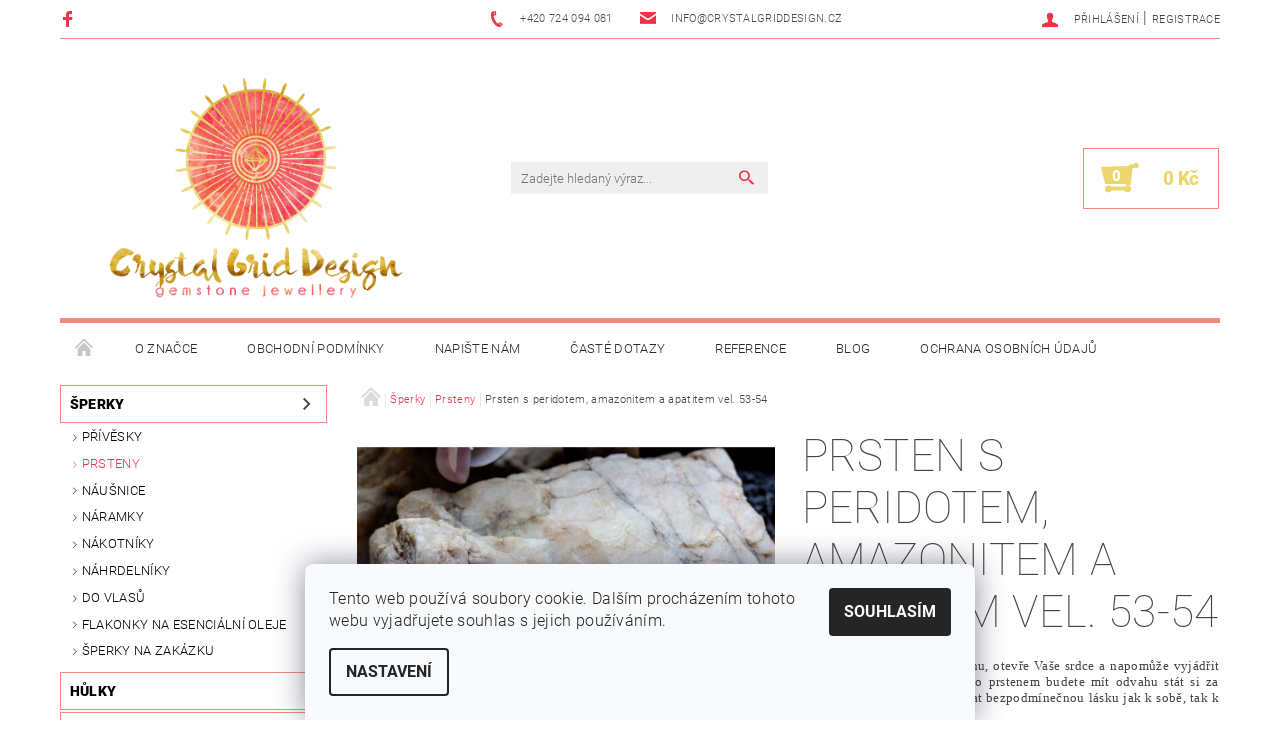

--- FILE ---
content_type: text/html; charset=utf-8
request_url: https://www.crystalgriddesign.cz/prsteny/prsten-s-peridotem--amazonitem-a-apatitem-vel--53-54/
body_size: 24833
content:
<!DOCTYPE html>
<html id="css" xml:lang='cs' lang='cs' class="external-fonts-loaded">
    <head>
        <link rel="preconnect" href="https://cdn.myshoptet.com" /><link rel="dns-prefetch" href="https://cdn.myshoptet.com" /><link rel="preload" href="https://cdn.myshoptet.com/prj/dist/master/cms/libs/jquery/jquery-1.11.3.min.js" as="script" />        <script>
dataLayer = [];
dataLayer.push({'shoptet' : {
    "pageId": 698,
    "pageType": "productDetail",
    "currency": "CZK",
    "currencyInfo": {
        "decimalSeparator": ",",
        "exchangeRate": 1,
        "priceDecimalPlaces": 2,
        "symbol": "K\u010d",
        "symbolLeft": 0,
        "thousandSeparator": " "
    },
    "language": "cs",
    "projectId": 133935,
    "product": {
        "id": 18267,
        "guid": "231ef306-24a1-11ee-a1d6-06e450cf3816",
        "hasVariants": false,
        "codes": [
            {
                "code": 18135,
                "quantity": "1",
                "stocks": [
                    {
                        "id": "ext",
                        "quantity": "1"
                    }
                ]
            }
        ],
        "code": "18135",
        "name": "Prsten s peridotem, amazonitem a apatitem vel. 53-54",
        "appendix": "",
        "weight": 0,
        "currentCategory": "\u0160perky | Prsteny",
        "currentCategoryGuid": "329771f8-c088-11e6-968a-0cc47a6c92bc",
        "defaultCategory": "\u0160perky | Prsteny",
        "defaultCategoryGuid": "329771f8-c088-11e6-968a-0cc47a6c92bc",
        "currency": "CZK",
        "priceWithVat": 1500
    },
    "stocks": [
        {
            "id": "ext",
            "title": "Sklad",
            "isDeliveryPoint": 0,
            "visibleOnEshop": 1
        }
    ],
    "cartInfo": {
        "id": null,
        "freeShipping": false,
        "freeShippingFrom": 4500,
        "leftToFreeGift": {
            "formattedPrice": "0 K\u010d",
            "priceLeft": 0
        },
        "freeGift": false,
        "leftToFreeShipping": {
            "priceLeft": 4500,
            "dependOnRegion": 0,
            "formattedPrice": "4 500 K\u010d"
        },
        "discountCoupon": [],
        "getNoBillingShippingPrice": {
            "withoutVat": 0,
            "vat": 0,
            "withVat": 0
        },
        "cartItems": [],
        "taxMode": "ORDINARY"
    },
    "cart": [],
    "customer": {
        "priceRatio": 1,
        "priceListId": 1,
        "groupId": null,
        "registered": false,
        "mainAccount": false
    }
}});
dataLayer.push({'cookie_consent' : {
    "marketing": "denied",
    "analytics": "denied"
}});
document.addEventListener('DOMContentLoaded', function() {
    shoptet.consent.onAccept(function(agreements) {
        if (agreements.length == 0) {
            return;
        }
        dataLayer.push({
            'cookie_consent' : {
                'marketing' : (agreements.includes(shoptet.config.cookiesConsentOptPersonalisation)
                    ? 'granted' : 'denied'),
                'analytics': (agreements.includes(shoptet.config.cookiesConsentOptAnalytics)
                    ? 'granted' : 'denied')
            },
            'event': 'cookie_consent'
        });
    });
});
</script>

        <meta http-equiv="content-type" content="text/html; charset=utf-8" />
        <title>Šperky z krystalů a minerálů - Crystal Grid Design</title>

        <meta name="viewport" content="width=device-width, initial-scale=1.0" />
        <meta name="format-detection" content="telephone=no" />

        
            <meta property="og:type" content="website"><meta property="og:site_name" content="crystalgriddesign.cz"><meta property="og:url" content="https://www.crystalgriddesign.cz/prsteny/prsten-s-peridotem--amazonitem-a-apatitem-vel--53-54/"><meta property="og:title" content="Šperky z krystalů a minerálů - Crystal Grid Design"><meta name="author" content="Crystal Grid Design"><meta name="web_author" content="Shoptet.cz"><meta name="dcterms.rightsHolder" content="www.crystalgriddesign.cz"><meta name="robots" content="index,follow"><meta property="og:image" content="https://cdn.myshoptet.com/usr/www.crystalgriddesign.cz/user/shop/big/18267_prsten-s-peridotem--amazonitem-a-apatitem-vel--53-54.jpg?64b53a62"><meta property="og:description" content="Prsten v barvě moře, ve kterém se budete cítit jako mořská panna."><meta name="description" content="Prsten v barvě moře, ve kterém se budete cítit jako mořská panna."><meta property="product:price:amount" content="1500"><meta property="product:price:currency" content="CZK">
        


        
        <noscript>
            <style media="screen">
                #category-filter-hover {
                    display: block !important;
                }
            </style>
        </noscript>
        
    <link href="https://cdn.myshoptet.com/prj/dist/master/cms/templates/frontend_templates/shared/css/font-face/roboto.css" rel="stylesheet"><link href="https://cdn.myshoptet.com/prj/dist/master/shop/dist/font-shoptet-05.css.5fd2e4de7b3b9cde3d11.css" rel="stylesheet">    <script>
        var oldBrowser = false;
    </script>
    <!--[if lt IE 9]>
        <script src="https://cdnjs.cloudflare.com/ajax/libs/html5shiv/3.7.3/html5shiv.js"></script>
        <script>
            var oldBrowser = '<strong>Upozornění!</strong> Používáte zastaralý prohlížeč, který již není podporován. Prosím <a href="https://www.whatismybrowser.com/" target="_blank" rel="nofollow">aktualizujte svůj prohlížeč</a> a zvyšte své UX.';
        </script>
    <![endif]-->

        <style>:root {--color-primary: #ef3349;--color-primary-h: 353;--color-primary-s: 85%;--color-primary-l: 57%;--color-primary-hover: #484848;--color-primary-hover-h: 0;--color-primary-hover-s: 0%;--color-primary-hover-l: 28%;--color-secondary: #edd66d;--color-secondary-h: 49;--color-secondary-s: 78%;--color-secondary-l: 68%;--color-secondary-hover: #f7887d;--color-secondary-hover-h: 5;--color-secondary-hover-s: 88%;--color-secondary-hover-l: 73%;--color-tertiary: #000000;--color-tertiary-h: 0;--color-tertiary-s: 0%;--color-tertiary-l: 0%;--color-tertiary-hover: #000000;--color-tertiary-hover-h: 0;--color-tertiary-hover-s: 0%;--color-tertiary-hover-l: 0%;--color-header-background: #ffffff;--template-font: "Roboto";--template-headings-font: "Roboto";--header-background-url: none;--cookies-notice-background: #F8FAFB;--cookies-notice-color: #252525;--cookies-notice-button-hover: #27263f;--cookies-notice-link-hover: #3b3a5f;--templates-update-management-preview-mode-content: "Náhled aktualizací šablony je aktivní pro váš prohlížeč."}</style>

        <style>:root {--logo-x-position: 10px;--logo-y-position: 10px;--front-image-x-position: 0px;--front-image-y-position: 0px;}</style>

        <link href="https://cdn.myshoptet.com/prj/dist/master/shop/dist/main-05.css.1b62aa3d069f1dba0ebf.css" rel="stylesheet" media="screen" />

        <link rel="stylesheet" href="https://cdn.myshoptet.com/prj/dist/master/cms/templates/frontend_templates/_/css/print.css" media="print" />
                            <link rel="shortcut icon" href="/favicon.ico" type="image/x-icon" />
                                    <link rel="canonical" href="https://www.crystalgriddesign.cz/prsteny/prsten-s-peridotem--amazonitem-a-apatitem-vel--53-54/" />
        
        
        
        
                
                    
                <script>var shoptet = shoptet || {};shoptet.abilities = {"about":{"generation":2,"id":"05"},"config":{"category":{"product":{"image_size":"detail_alt_1"}},"navigation_breakpoint":991,"number_of_active_related_products":2,"product_slider":{"autoplay":false,"autoplay_speed":3000,"loop":true,"navigation":true,"pagination":true,"shadow_size":0}},"elements":{"recapitulation_in_checkout":true},"feature":{"directional_thumbnails":false,"extended_ajax_cart":false,"extended_search_whisperer":false,"fixed_header":false,"images_in_menu":false,"product_slider":false,"simple_ajax_cart":true,"smart_labels":false,"tabs_accordion":false,"tabs_responsive":false,"top_navigation_menu":false,"user_action_fullscreen":false}};shoptet.design = {"template":{"name":"Rock","colorVariant":"Eight"},"layout":{"homepage":"catalog4","subPage":"catalog3","productDetail":"catalog3"},"colorScheme":{"conversionColor":"#edd66d","conversionColorHover":"#f7887d","color1":"#ef3349","color2":"#484848","color3":"#000000","color4":"#000000"},"fonts":{"heading":"Roboto","text":"Roboto"},"header":{"backgroundImage":null,"image":null,"logo":"https:\/\/www.crystalgriddesign.czuser\/logos\/crystal-grid.jpg","color":"#ffffff"},"background":{"enabled":false,"color":null,"image":null}};shoptet.config = {};shoptet.events = {};shoptet.runtime = {};shoptet.content = shoptet.content || {};shoptet.updates = {};shoptet.messages = [];shoptet.messages['lightboxImg'] = "Obrázek";shoptet.messages['lightboxOf'] = "z";shoptet.messages['more'] = "Více";shoptet.messages['cancel'] = "Zrušit";shoptet.messages['removedItem'] = "Položka byla odstraněna z košíku.";shoptet.messages['discountCouponWarning'] = "Zapomněli jste uplatnit slevový kupón. Pro pokračování jej uplatněte pomocí tlačítka vedle vstupního pole, nebo jej smažte.";shoptet.messages['charsNeeded'] = "Prosím, použijte minimálně 3 znaky!";shoptet.messages['invalidCompanyId'] = "Neplané IČ, povoleny jsou pouze číslice";shoptet.messages['needHelp'] = "Potřebujete pomoc?";shoptet.messages['showContacts'] = "Zobrazit kontakty";shoptet.messages['hideContacts'] = "Skrýt kontakty";shoptet.messages['ajaxError'] = "Došlo k chybě; obnovte prosím stránku a zkuste to znovu.";shoptet.messages['variantWarning'] = "Zvolte prosím variantu produktu.";shoptet.messages['chooseVariant'] = "Zvolte variantu";shoptet.messages['unavailableVariant'] = "Tato varianta není dostupná a není možné ji objednat.";shoptet.messages['withVat'] = "včetně DPH";shoptet.messages['withoutVat'] = "bez DPH";shoptet.messages['toCart'] = "Do košíku";shoptet.messages['emptyCart'] = "Prázdný košík";shoptet.messages['change'] = "Změnit";shoptet.messages['chosenBranch'] = "Zvolená pobočka";shoptet.messages['validatorRequired'] = "Povinné pole";shoptet.messages['validatorEmail'] = "Prosím vložte platnou e-mailovou adresu";shoptet.messages['validatorUrl'] = "Prosím vložte platnou URL adresu";shoptet.messages['validatorDate'] = "Prosím vložte platné datum";shoptet.messages['validatorNumber'] = "Vložte číslo";shoptet.messages['validatorDigits'] = "Prosím vložte pouze číslice";shoptet.messages['validatorCheckbox'] = "Zadejte prosím všechna povinná pole";shoptet.messages['validatorConsent'] = "Bez souhlasu nelze odeslat.";shoptet.messages['validatorPassword'] = "Hesla se neshodují";shoptet.messages['validatorInvalidPhoneNumber'] = "Vyplňte prosím platné telefonní číslo bez předvolby.";shoptet.messages['validatorInvalidPhoneNumberSuggestedRegion'] = "Neplatné číslo — navržený region: %1";shoptet.messages['validatorInvalidCompanyId'] = "Neplatné IČ, musí být ve tvaru jako %1";shoptet.messages['validatorFullName'] = "Nezapomněli jste příjmení?";shoptet.messages['validatorHouseNumber'] = "Prosím zadejte správné číslo domu";shoptet.messages['validatorZipCode'] = "Zadané PSČ neodpovídá zvolené zemi";shoptet.messages['validatorShortPhoneNumber'] = "Telefonní číslo musí mít min. 8 znaků";shoptet.messages['choose-personal-collection'] = "Prosím vyberte místo doručení u osobního odběru, není zvoleno.";shoptet.messages['choose-external-shipping'] = "Upřesněte prosím vybraný způsob dopravy";shoptet.messages['choose-ceska-posta'] = "Pobočka České Pošty není určena, zvolte prosím některou";shoptet.messages['choose-hupostPostaPont'] = "Pobočka Maďarské pošty není vybrána, zvolte prosím nějakou";shoptet.messages['choose-postSk'] = "Pobočka Slovenské pošty není zvolena, vyberte prosím některou";shoptet.messages['choose-ulozenka'] = "Pobočka Uloženky nebyla zvolena, prosím vyberte některou";shoptet.messages['choose-zasilkovna'] = "Pobočka Zásilkovny nebyla zvolena, prosím vyberte některou";shoptet.messages['choose-ppl-cz'] = "Pobočka PPL ParcelShop nebyla vybrána, vyberte prosím jednu";shoptet.messages['choose-glsCz'] = "Pobočka GLS ParcelShop nebyla zvolena, prosím vyberte některou";shoptet.messages['choose-dpd-cz'] = "Ani jedna z poboček služby DPD Parcel Shop nebyla zvolená, prosím vyberte si jednu z možností.";shoptet.messages['watchdogType'] = "Je zapotřebí vybrat jednu z možností u sledování produktu.";shoptet.messages['watchdog-consent-required'] = "Musíte zaškrtnout všechny povinné souhlasy";shoptet.messages['watchdogEmailEmpty'] = "Prosím vyplňte e-mail";shoptet.messages['privacyPolicy'] = 'Musíte souhlasit s ochranou osobních údajů';shoptet.messages['amountChanged'] = '(množství bylo změněno)';shoptet.messages['unavailableCombination'] = 'Není k dispozici v této kombinaci';shoptet.messages['specifyShippingMethod'] = 'Upřesněte dopravu';shoptet.messages['PIScountryOptionMoreBanks'] = 'Možnost platby z %1 bank';shoptet.messages['PIScountryOptionOneBank'] = 'Možnost platby z 1 banky';shoptet.messages['PIScurrencyInfoCZK'] = 'V měně CZK lze zaplatit pouze prostřednictvím českých bank.';shoptet.messages['PIScurrencyInfoHUF'] = 'V měně HUF lze zaplatit pouze prostřednictvím maďarských bank.';shoptet.messages['validatorVatIdWaiting'] = "Ověřujeme";shoptet.messages['validatorVatIdValid'] = "Ověřeno";shoptet.messages['validatorVatIdInvalid'] = "DIČ se nepodařilo ověřit, i přesto můžete objednávku dokončit";shoptet.messages['validatorVatIdInvalidOrderForbid'] = "Zadané DIČ nelze nyní ověřit, protože služba ověřování je dočasně nedostupná. Zkuste opakovat zadání později, nebo DIČ vymažte s vaši objednávku dokončete v režimu OSS. Případně kontaktujte prodejce.";shoptet.messages['validatorVatIdInvalidOssRegime'] = "Zadané DIČ nemůže být ověřeno, protože služba ověřování je dočasně nedostupná. Vaše objednávka bude dokončena v režimu OSS. Případně kontaktujte prodejce.";shoptet.messages['previous'] = "Předchozí";shoptet.messages['next'] = "Následující";shoptet.messages['close'] = "Zavřít";shoptet.messages['imageWithoutAlt'] = "Tento obrázek nemá popisek";shoptet.messages['newQuantity'] = "Nové množství:";shoptet.messages['currentQuantity'] = "Aktuální množství:";shoptet.messages['quantityRange'] = "Prosím vložte číslo v rozmezí %1 a %2";shoptet.messages['skipped'] = "Přeskočeno";shoptet.messages.validator = {};shoptet.messages.validator.nameRequired = "Zadejte jméno a příjmení.";shoptet.messages.validator.emailRequired = "Zadejte e-mailovou adresu (např. jan.novak@example.com).";shoptet.messages.validator.phoneRequired = "Zadejte telefonní číslo.";shoptet.messages.validator.messageRequired = "Napište komentář.";shoptet.messages.validator.descriptionRequired = shoptet.messages.validator.messageRequired;shoptet.messages.validator.captchaRequired = "Vyplňte bezpečnostní kontrolu.";shoptet.messages.validator.consentsRequired = "Potvrďte svůj souhlas.";shoptet.messages.validator.scoreRequired = "Zadejte počet hvězdiček.";shoptet.messages.validator.passwordRequired = "Zadejte heslo, které bude obsahovat min. 4 znaky.";shoptet.messages.validator.passwordAgainRequired = shoptet.messages.validator.passwordRequired;shoptet.messages.validator.currentPasswordRequired = shoptet.messages.validator.passwordRequired;shoptet.messages.validator.birthdateRequired = "Zadejte datum narození.";shoptet.messages.validator.billFullNameRequired = "Zadejte jméno a příjmení.";shoptet.messages.validator.deliveryFullNameRequired = shoptet.messages.validator.billFullNameRequired;shoptet.messages.validator.billStreetRequired = "Zadejte název ulice.";shoptet.messages.validator.deliveryStreetRequired = shoptet.messages.validator.billStreetRequired;shoptet.messages.validator.billHouseNumberRequired = "Zadejte číslo domu.";shoptet.messages.validator.deliveryHouseNumberRequired = shoptet.messages.validator.billHouseNumberRequired;shoptet.messages.validator.billZipRequired = "Zadejte PSČ.";shoptet.messages.validator.deliveryZipRequired = shoptet.messages.validator.billZipRequired;shoptet.messages.validator.billCityRequired = "Zadejte název města.";shoptet.messages.validator.deliveryCityRequired = shoptet.messages.validator.billCityRequired;shoptet.messages.validator.companyIdRequired = "Zadejte IČ.";shoptet.messages.validator.vatIdRequired = "Zadejte DIČ.";shoptet.messages.validator.billCompanyRequired = "Zadejte název společnosti.";shoptet.messages['loading'] = "Načítám…";shoptet.messages['stillLoading'] = "Stále načítám…";shoptet.messages['loadingFailed'] = "Načtení se nezdařilo. Zkuste to znovu.";shoptet.messages['productsSorted'] = "Produkty seřazeny.";shoptet.messages['formLoadingFailed'] = "Formulář se nepodařilo načíst. Zkuste to prosím znovu.";shoptet.messages.moreInfo = "Více informací";shoptet.config.orderingProcess = {active: false,step: false};shoptet.config.documentsRounding = '3';shoptet.config.documentPriceDecimalPlaces = '0';shoptet.config.thousandSeparator = ' ';shoptet.config.decSeparator = ',';shoptet.config.decPlaces = '2';shoptet.config.decPlacesSystemDefault = '2';shoptet.config.currencySymbol = 'Kč';shoptet.config.currencySymbolLeft = '0';shoptet.config.defaultVatIncluded = 1;shoptet.config.defaultProductMaxAmount = 9999;shoptet.config.inStockAvailabilityId = -1;shoptet.config.defaultProductMaxAmount = 9999;shoptet.config.inStockAvailabilityId = -1;shoptet.config.cartActionUrl = '/action/Cart';shoptet.config.advancedOrderUrl = '/action/Cart/GetExtendedOrder/';shoptet.config.cartContentUrl = '/action/Cart/GetCartContent/';shoptet.config.stockAmountUrl = '/action/ProductStockAmount/';shoptet.config.addToCartUrl = '/action/Cart/addCartItem/';shoptet.config.removeFromCartUrl = '/action/Cart/deleteCartItem/';shoptet.config.updateCartUrl = '/action/Cart/setCartItemAmount/';shoptet.config.addDiscountCouponUrl = '/action/Cart/addDiscountCoupon/';shoptet.config.setSelectedGiftUrl = '/action/Cart/setSelectedGift/';shoptet.config.rateProduct = '/action/ProductDetail/RateProduct/';shoptet.config.customerDataUrl = '/action/OrderingProcess/step2CustomerAjax/';shoptet.config.registerUrl = '/registrace/';shoptet.config.agreementCookieName = 'site-agreement';shoptet.config.cookiesConsentUrl = '/action/CustomerCookieConsent/';shoptet.config.cookiesConsentIsActive = 1;shoptet.config.cookiesConsentOptAnalytics = 'analytics';shoptet.config.cookiesConsentOptPersonalisation = 'personalisation';shoptet.config.cookiesConsentOptNone = 'none';shoptet.config.cookiesConsentRefuseDuration = 7;shoptet.config.cookiesConsentName = 'CookiesConsent';shoptet.config.agreementCookieExpire = 30;shoptet.config.cookiesConsentSettingsUrl = '/cookies-settings/';shoptet.config.fonts = {"google":{"attributes":"100,300,400,500,700,900:latin-ext","families":["Roboto"],"urls":["https:\/\/cdn.myshoptet.com\/prj\/dist\/master\/cms\/templates\/frontend_templates\/shared\/css\/font-face\/roboto.css"]},"custom":{"families":["shoptet"],"urls":["https:\/\/cdn.myshoptet.com\/prj\/dist\/master\/shop\/dist\/font-shoptet-05.css.5fd2e4de7b3b9cde3d11.css"]}};shoptet.config.mobileHeaderVersion = '1';shoptet.config.fbCAPIEnabled = false;shoptet.config.fbPixelEnabled = true;shoptet.config.fbCAPIUrl = '/action/FacebookCAPI/';shoptet.content.regexp = /strana-[0-9]+[\/]/g;shoptet.content.colorboxHeader = '<div class="colorbox-html-content">';shoptet.content.colorboxFooter = '</div>';shoptet.customer = {};shoptet.csrf = shoptet.csrf || {};shoptet.csrf.token = 'csrf_z9noe9YWe461e05189be76f0';shoptet.csrf.invalidTokenModal = '<div><h2>Přihlaste se prosím znovu</h2><p>Omlouváme se, ale Váš CSRF token pravděpodobně vypršel. Abychom mohli udržet Vaši bezpečnost na co největší úrovni potřebujeme, abyste se znovu přihlásili.</p><p>Děkujeme za pochopení.</p><div><a href="/login/?backTo=%2Fprsteny%2Fprsten-s-peridotem--amazonitem-a-apatitem-vel--53-54%2F">Přihlášení</a></div></div> ';shoptet.csrf.formsSelector = 'csrf-enabled';shoptet.csrf.submitListener = true;shoptet.csrf.validateURL = '/action/ValidateCSRFToken/Index/';shoptet.csrf.refreshURL = '/action/RefreshCSRFTokenNew/Index/';shoptet.csrf.enabled = true;shoptet.config.googleAnalytics ||= {};shoptet.config.googleAnalytics.isGa4Enabled = true;shoptet.config.googleAnalytics.route ||= {};shoptet.config.googleAnalytics.route.ua = "UA";shoptet.config.googleAnalytics.route.ga4 = "GA4";shoptet.config.ums_a11y_category_page = true;shoptet.config.discussion_rating_forms = false;shoptet.config.ums_forms_redesign = false;shoptet.config.showPriceWithoutVat = '';shoptet.config.ums_a11y_login = false;</script>
        <script src="https://cdn.myshoptet.com/prj/dist/master/cms/libs/jquery/jquery-1.11.3.min.js"></script><script src="https://cdn.myshoptet.com/prj/dist/master/cms/libs/jquery/jquery-migrate-1.4.1.min.js"></script><script src="https://cdn.myshoptet.com/prj/dist/master/cms/libs/jquery/jquery-ui-1.8.24.min.js"></script>
    <script src="https://cdn.myshoptet.com/prj/dist/master/shop/dist/main-05.js.8c719cec2608516bd9d7.js"></script>
<script src="https://cdn.myshoptet.com/prj/dist/master/shop/dist/shared-2g.js.aa13ef3ecca51cd89ec5.js"></script><script src="https://cdn.myshoptet.com/prj/dist/master/cms/libs/jqueryui/i18n/datepicker-cs.js"></script><script>if (window.self !== window.top) {const script = document.createElement('script');script.type = 'module';script.src = "https://cdn.myshoptet.com/prj/dist/master/shop/dist/editorPreview.js.e7168e827271d1c16a1d.js";document.body.appendChild(script);}</script>        <script>
            jQuery.extend(jQuery.cybergenicsFormValidator.messages, {
                required: "Povinné pole",
                email: "Prosím vložte platnou e-mailovou adresu",
                url: "Prosím vložte platnou URL adresu",
                date: "Prosím vložte platné datum",
                number: "Vložte číslo",
                digits: "Prosím vložte pouze číslice",
                checkbox: "Zadejte prosím všechna povinná pole",
                validatorConsent: "Bez souhlasu nelze odeslat.",
                password: "Hesla se neshodují",
                invalidPhoneNumber: "Vyplňte prosím platné telefonní číslo bez předvolby.",
                invalidCompanyId: 'Nevalidní IČ, musí mít přesně 8 čísel (před kratší IČ lze dát nuly)',
                fullName: "Nezapomněli jste příjmení?",
                zipCode: "Zadané PSČ neodpovídá zvolené zemi",
                houseNumber: "Prosím zadejte správné číslo domu",
                shortPhoneNumber: "Telefonní číslo musí mít min. 8 znaků",
                privacyPolicy: "Musíte souhlasit s ochranou osobních údajů"
            });
        </script>
                                    
                
        
        <!-- User include -->
                
        <!-- /User include -->
                                <!-- Global site tag (gtag.js) - Google Analytics -->
    <script async src="https://www.googletagmanager.com/gtag/js?id=G-7TQZN5T6D6"></script>
    <script>
        
        window.dataLayer = window.dataLayer || [];
        function gtag(){dataLayer.push(arguments);}
        

                    console.debug('default consent data');

            gtag('consent', 'default', {"ad_storage":"denied","analytics_storage":"denied","ad_user_data":"denied","ad_personalization":"denied","wait_for_update":500});
            dataLayer.push({
                'event': 'default_consent'
            });
        
        gtag('js', new Date());

        
                gtag('config', 'G-7TQZN5T6D6', {"groups":"GA4","send_page_view":false,"content_group":"productDetail","currency":"CZK","page_language":"cs"});
        
        
        
        
        
        
                    gtag('event', 'page_view', {"send_to":"GA4","page_language":"cs","content_group":"productDetail","currency":"CZK"});
        
                gtag('set', 'currency', 'CZK');

        gtag('event', 'view_item', {
            "send_to": "UA",
            "items": [
                {
                    "id": "18135",
                    "name": "Prsten s peridotem, amazonitem a apatitem vel. 53-54",
                    "category": "\u0160perky \/ Prsteny",
                                                            "price": 1500
                }
            ]
        });
        
        
        
        
        
                    gtag('event', 'view_item', {"send_to":"GA4","page_language":"cs","content_group":"productDetail","value":1500,"currency":"CZK","items":[{"item_id":"18135","item_name":"Prsten s peridotem, amazonitem a apatitem vel. 53-54","item_category":"\u0160perky","item_category2":"Prsteny","price":1500,"quantity":1,"index":0}]});
        
        
        
        
        
        
        
        document.addEventListener('DOMContentLoaded', function() {
            if (typeof shoptet.tracking !== 'undefined') {
                for (var id in shoptet.tracking.bannersList) {
                    gtag('event', 'view_promotion', {
                        "send_to": "UA",
                        "promotions": [
                            {
                                "id": shoptet.tracking.bannersList[id].id,
                                "name": shoptet.tracking.bannersList[id].name,
                                "position": shoptet.tracking.bannersList[id].position
                            }
                        ]
                    });
                }
            }

            shoptet.consent.onAccept(function(agreements) {
                if (agreements.length !== 0) {
                    console.debug('gtag consent accept');
                    var gtagConsentPayload =  {
                        'ad_storage': agreements.includes(shoptet.config.cookiesConsentOptPersonalisation)
                            ? 'granted' : 'denied',
                        'analytics_storage': agreements.includes(shoptet.config.cookiesConsentOptAnalytics)
                            ? 'granted' : 'denied',
                                                                                                'ad_user_data': agreements.includes(shoptet.config.cookiesConsentOptPersonalisation)
                            ? 'granted' : 'denied',
                        'ad_personalization': agreements.includes(shoptet.config.cookiesConsentOptPersonalisation)
                            ? 'granted' : 'denied',
                        };
                    console.debug('update consent data', gtagConsentPayload);
                    gtag('consent', 'update', gtagConsentPayload);
                    dataLayer.push(
                        { 'event': 'update_consent' }
                    );
                }
            });
        });
    </script>

                <!-- Facebook Pixel Code -->
<script type="text/plain" data-cookiecategory="analytics">
!function(f,b,e,v,n,t,s){if(f.fbq)return;n=f.fbq=function(){n.callMethod?
            n.callMethod.apply(n,arguments):n.queue.push(arguments)};if(!f._fbq)f._fbq=n;
            n.push=n;n.loaded=!0;n.version='2.0';n.queue=[];t=b.createElement(e);t.async=!0;
            t.src=v;s=b.getElementsByTagName(e)[0];s.parentNode.insertBefore(t,s)}(window,
            document,'script','//connect.facebook.net/en_US/fbevents.js');
$(document).ready(function(){
fbq('set', 'autoConfig', 'false', '1166794756691116')
fbq("init", "1166794756691116", {}, { agent:"plshoptet" });
fbq("track", "PageView",{}, {"eventID":"8f73a66fd877e5527ce68f709cb75d4b"});
window.dataLayer = window.dataLayer || [];
dataLayer.push({"fbpixel": "loaded","event": "fbloaded"});
fbq("track", "ViewContent", {"content_category":"\u0160perky \/ Prsteny","content_type":"product","content_name":"Prsten s peridotem, amazonitem a apatitem vel. 53-54","content_ids":["18135"],"value":"1500","currency":"CZK","base_id":18267,"category_path":["\u0160perky","Prsteny"]}, {"eventID":"8f73a66fd877e5527ce68f709cb75d4b"});
});
</script>
<noscript>
<img height="1" width="1" style="display:none" src="https://www.facebook.com/tr?id=1166794756691116&ev=PageView&noscript=1"/>
</noscript>
<!-- End Facebook Pixel Code -->

                                                    </head>
    <body class="desktop id-698 in-prsteny template-05 type-product type-detail page-detail ajax-add-to-cart">
    
        <div id="fb-root"></div>
        <script>
            window.fbAsyncInit = function() {
                FB.init({
//                    appId            : 'your-app-id',
                    autoLogAppEvents : true,
                    xfbml            : true,
                    version          : 'v19.0'
                });
            };
        </script>
        <script async defer crossorigin="anonymous" src="https://connect.facebook.net/cs_CZ/sdk.js"></script>
    
        
    
    <div id="main-wrapper">
        <div id="main-wrapper-in" class="large-12 medium-12 small-12">
            <div id="main" class="large-12 medium-12 small-12 row">

                

                <div id="header" class="large-12 medium-12 small-12 columns">
                    <header id="header-in" class="large-12 medium-12 small-12 row collapse">
                        
<div class="row header-info">
                <div class="large-4 medium-2  small-12 left hide-for-small">
                            <span class="checkout-facebook header-social-icon">
                    <a href="https://www.facebook.com/CrystalGridDesign/" title="Facebook" target="_blank">&nbsp;</a>
                </span>
                                </div>
        
        <div class="large-4 medium-6 small-12 columns">

            <div class="row collapse header-contacts">
                                                                                        <div class="large-6 tac medium-6 small-6 header-phone columns left">
                        <a href="tel:+420724094081" title="Telefon"><span>+420 724 094 081</span></a>
                    </div>
                                                    <div class="large-6 tac medium-6 small-6 header-email columns left">
                                                    <a href="mailto:info@crystalgriddesign.cz"><span>info@crystalgriddesign.cz</span></a>
                                            </div>
                            </div>
        </div>
    
    <div class="large-4 medium-4 small-12 left top-links-holder">
                                <div id="top-links">
            <span class="responsive-mobile-visible responsive-all-hidden box-account-links-trigger-wrap">
                <span class="box-account-links-trigger"></span>
            </span>
            <ul class="responsive-mobile-hidden box-account-links list-inline list-reset">
                
                                                                                                        <li>
                                    <a class="icon-account-login" href="/login/?backTo=%2Fprsteny%2Fprsten-s-peridotem--amazonitem-a-apatitem-vel--53-54%2F" title="Přihlášení" data-testid="signin" rel="nofollow"><span>Přihlášení</span></a>
                                </li>
                                <li>
                                    <span class="responsive-mobile-hidden"> |</span>
                                    <a href="/registrace/" title="Registrace" data-testid="headerSignup" rel="nofollow">Registrace</a>
                                </li>
                                                                                        
            </ul>
        </div>
    </div>
</div>
<div class="header-center row">
    
    <div class="large-4 medium-4 small-6">
                                <a href="/" title="Crystal Grid Design" id="logo" data-testid="linkWebsiteLogo"><img src="https://cdn.myshoptet.com/usr/www.crystalgriddesign.cz/user/logos/crystal-grid.jpg" alt="Crystal Grid Design" /></a>
    </div>
    
    <div class="large-4 medium-4 small-12">
                <div class="searchform large-8 medium-12 small-12" itemscope itemtype="https://schema.org/WebSite">
            <meta itemprop="headline" content="Prsteny"/>
<meta itemprop="url" content="https://www.crystalgriddesign.cz"/>
        <meta itemprop="text" content="Prsten v barvě moře, ve kterém se budete cítit jako mořská panna."/>

            <form class="search-whisperer-wrap-v1 search-whisperer-wrap" action="/action/ProductSearch/prepareString/" method="post" itemprop="potentialAction" itemscope itemtype="https://schema.org/SearchAction" data-testid="searchForm">
                <fieldset>
                    <meta itemprop="target" content="https://www.crystalgriddesign.cz/vyhledavani/?string={string}"/>
                    <div class="large-10 medium-8 small-10 left">
                        <input type="hidden" name="language" value="cs" />
                        <input type="search" name="string" itemprop="query-input" class="s-word" placeholder="Zadejte hledaný výraz..." autocomplete="off" data-testid="searchInput" />
                    </div>
                    <div class="tar large-2 medium-4 small-2 left">
                        <input type="submit" value="Hledat" class="b-search" data-testid="searchBtn" />
                    </div>
                    <div class="search-whisperer-container-js"></div>
                    <div class="search-notice large-12 medium-12 small-12" data-testid="searchMsg">Prosím, použijte minimálně 3 znaky!</div>
                </fieldset>
            </form>
        </div>
    </div>
    
    <div class="large-4 medium-4 small-6 tar">
                                
                        <div class="place-cart-here">
                <div id="header-cart-wrapper" class="header-cart-wrapper menu-element-wrap">
    <a href="/kosik/" id="header-cart" class="header-cart" data-testid="headerCart" rel="nofollow">
        
        
    <strong class="header-cart-count" data-testid="headerCartCount">
        <span>
                            0
                    </span>
    </strong>

        <strong class="header-cart-price" data-testid="headerCartPrice">
            0 Kč
        </strong>
    </a>

    <div id="cart-recapitulation" class="cart-recapitulation menu-element-submenu align-right hover-hidden" data-testid="popupCartWidget">
                    <div class="cart-reca-single darken tac" data-testid="cartTitle">
                Váš nákupní košík je prázdný            </div>
            </div>
</div>
            </div>
            </div>
    
</div>

             <nav id="menu" class="large-12 medium-12 small-12"><ul class="inline-list list-inline valign-top-inline left"><li class="first-line"><a href="/" id="a-home" data-testid="headerMenuItem">Úvodní stránka</a></li><li class="menu-item-29">    <a href="/o-nas/"  data-testid="headerMenuItem">
        O značce
    </a>
</li><li class="menu-item-39">    <a href="/obchodni-podminky/"  data-testid="headerMenuItem">
        Obchodní podmínky
    </a>
</li><li class="menu-item--6">    <a href="/napiste-nam/"  data-testid="headerMenuItem">
        Napište nám
    </a>
</li><li class="menu-item-723">    <a href="/caste-dotazy/"  data-testid="headerMenuItem">
        Časté dotazy
    </a>
</li><li class="menu-item-753">    <a href="/reference/"  data-testid="headerMenuItem">
        Reference
    </a>
</li><li class="menu-item-external-21">    <a href="https://kristalovakomnata.cz/"  target="_blank" data-testid="headerMenuItem">
        Blog
    </a>
</li><li class="menu-item-810">    <a href="/ochrana-osobnich-udaju/"  data-testid="headerMenuItem">
        Ochrana osobních údajů
    </a>
</li></ul><div id="menu-helper-wrapper"><div id="menu-helper" data-testid="hamburgerMenu">&nbsp;</div><ul id="menu-helper-box"></ul></div></nav>

<script>
$(document).ready(function() {
    checkSearchForm($('.searchform'), "Prosím, použijte minimálně 3 znaky!");
});
var userOptions = {
    carousel : {
        stepTimer : 5000,
        fadeTimer : 800
    }
};
</script>


                    </header>
                </div>
                <div id="main-in" class="large-12 medium-12 small-12 columns">
                    <div id="main-in-in" class="large-12 medium-12 small-12">
                        
                        <div id="content" class="large-12 medium-12 small-12 row">
                            
                                                                    <aside id="column-l" class="large-3 medium-3 small-12 columns sidebar">
                                        <div id="column-l-in">
                                                                                                                                                <div class="box-even">
                        
<div id="categories">
                        <div class="categories cat-01 expandable cat-active expanded" id="cat-686">
                <div class="topic"><a href="/sperky/" class="expanded">Šperky</a></div>
        
<ul class="expanded">
                <li ><a href="/privesky/" title="Přívěsky">Přívěsky</a>
                            </li>             <li class="active  expanded"><a href="/prsteny/" title="Prsteny">Prsteny</a>
                            </li>             <li ><a href="/nausnice/" title="Náušnice">Náušnice</a>
                            </li>             <li ><a href="/naramky/" title="Náramky">Náramky</a>
                            </li>             <li ><a href="/nakotniky/" title="Nákotníky">Nákotníky</a>
                            </li>             <li ><a href="/nahrdelniky/" title="Náhrdelníky">Náhrdelníky</a>
                            </li>             <li ><a href="/do-vlasu/" title="Do vlasů">Do vlasů</a>
                            </li>             <li ><a href="/krystalove-esence/" title="Flakonky na esenciální oleje">Flakonky na esenciální oleje</a>
                            </li>             <li ><a href="/sperky-na-zakazku/" title="Šperky na zakázku">Šperky na zakázku</a>
            </li>     </ul> 
    </div>
            <div class="categories cat-02 expanded" id="cat-939">
                <div class="topic"><a href="/hulky/" class="expanded">Hůlky</a></div>
        

    </div>
            <div class="categories cat-01 expanded" id="cat-792">
                <div class="topic"><a href="/kurzy/" class="expanded">Kurzy</a></div>
        

    </div>
            <div class="categories cat-02 expanded" id="cat-798">
                <div class="topic"><a href="/zarice/" class="expanded">Zářiče</a></div>
        

    </div>
            <div class="categories cat-01 expanded" id="cat-949">
                <div class="topic"><a href="/akatove-svicny/" class="expanded">Akátové svícny</a></div>
        

    </div>
            <div class="categories cat-02 expanded" id="cat-955">
                <div class="topic"><a href="/dubove-svicny/" class="expanded">Dubové svícny</a></div>
        

    </div>
            <div class="categories cat-01 expanded" id="cat-887">
                <div class="topic"><a href="/doplnky/" class="expanded">Podložky pod krystalové mřížky</a></div>
        

    </div>
            <div class="categories cat-02 expanded" id="cat-952">
                <div class="topic"><a href="/darkove-poukazy/" class="expanded">Dárkové poukazy</a></div>
        

    </div>
        
                            
</div>

                    </div>
                                                                                                                                                        <div class="box-odd">
                        <div id="onlinePayments" class="box hide-for-small">
    <h3 class="topic">Přijímáme online platby</h3>
    <p>
        <img src="https://cdn.myshoptet.com/prj/dist/master/cms/img/common/payment_logos/payments.png" alt="Loga kreditních karet">
    </p>
</div>

                    </div>
                                                                                                                    <div class="banner banner9" ><a href="https://www.crystalgriddesign.cz/doplnky/darkovy-poukaz/" data-ec-promo-id="19" class="extended-empty" ><img src="https://cdn.myshoptet.com/usr/www.crystalgriddesign.cz/user/banners/d__rkov___poukaz-1.png?5df3d67b" fetchpriority="high" alt="Dárkový poukaz" width="268" height="268" /></a></div>
                                                                                <div class="banner banner6" ><a href="http://kristalovakomnata.cz/" data-ec-promo-id="16" target="_blank" class="extended-empty" ><img src="https://cdn.myshoptet.com/usr/www.crystalgriddesign.cz/user/banners/final-kristalova-komnata.png?5ab0c851" fetchpriority="high" alt="banner Křišťálová komnata" width="3000" height="3000" /></a></div>
                                                                                                                    <div class="box-even">
                                    <div class="box no-border hide-for-small" id="instagramWidget">
            <h3 class="topic">Instagram</h3>
            <div class="instagram-widget columns-3">
            <a href="https://www.instagram.com/p/DTxm8yYCLfH/" target="_blank">
            <img
                                                            src="https://cdn.myshoptet.com/usr/www.crystalgriddesign.cz/user/system/instagram/320_616224988_1780919556418013_3633618130333059131_n.jpg"
                                        loading="lazy"
                                alt="Tento tvar přívěsku je jeden z nejsilnějších, které tvořím. Je to zářič, který energii krystalů v něm umístěných září do..."
                                    data-thumbnail-small="https://cdn.myshoptet.com/usr/www.crystalgriddesign.cz/user/system/instagram/320_616224988_1780919556418013_3633618130333059131_n.jpg"
                    data-thumbnail-medium="https://cdn.myshoptet.com/usr/www.crystalgriddesign.cz/user/system/instagram/658_616224988_1780919556418013_3633618130333059131_n.jpg"
                            />
        </a>
            <a href="https://www.instagram.com/p/DTxMJ9rCEL8/" target="_blank">
            <img
                                                            src="https://cdn.myshoptet.com/usr/www.crystalgriddesign.cz/user/system/instagram/320_617602135_1780745479768754_2331947193488749441_n.jpg"
                                        loading="lazy"
                                alt="Hroznový achát je na energetické úrovni přesně takový, jak vypadá...jemný, sametový, vede nás důvěře ve svou intuici a..."
                                    data-thumbnail-small="https://cdn.myshoptet.com/usr/www.crystalgriddesign.cz/user/system/instagram/320_617602135_1780745479768754_2331947193488749441_n.jpg"
                    data-thumbnail-medium="https://cdn.myshoptet.com/usr/www.crystalgriddesign.cz/user/system/instagram/658_617602135_1780745479768754_2331947193488749441_n.jpg"
                            />
        </a>
            <a href="https://www.instagram.com/p/DTus9lFCBYQ/" target="_blank">
            <img
                                                            src="https://cdn.myshoptet.com/usr/www.crystalgriddesign.cz/user/system/instagram/320_616799266_1779868293189806_2710686632757462549_n.jpg"
                                        loading="lazy"
                                alt="Jeden z menších svícnů z akátu, který najdete v mém eshopu. Nejen, že se vejde na každý stůl, ale dokonce na něm můžete..."
                                    data-thumbnail-small="https://cdn.myshoptet.com/usr/www.crystalgriddesign.cz/user/system/instagram/320_616799266_1779868293189806_2710686632757462549_n.jpg"
                    data-thumbnail-medium="https://cdn.myshoptet.com/usr/www.crystalgriddesign.cz/user/system/instagram/658_616799266_1779868293189806_2710686632757462549_n.jpg"
                            />
        </a>
            <a href="https://www.instagram.com/p/DTuoJmFCN2p/" target="_blank">
            <img
                                                            src="https://cdn.myshoptet.com/usr/www.crystalgriddesign.cz/user/system/instagram/320_615679294_1779834893193146_7234339468783438914_n.jpg"
                                        loading="lazy"
                                alt="Ametyst je jeden z minerálů, které si člověk pořídí jako první (nebo mezi prvními). Jeho překrásná barva je prostě lákavá...."
                                    data-thumbnail-small="https://cdn.myshoptet.com/usr/www.crystalgriddesign.cz/user/system/instagram/320_615679294_1779834893193146_7234339468783438914_n.jpg"
                    data-thumbnail-medium="https://cdn.myshoptet.com/usr/www.crystalgriddesign.cz/user/system/instagram/658_615679294_1779834893193146_7234339468783438914_n.jpg"
                            />
        </a>
            <a href="https://www.instagram.com/p/DTssvpQiHnY/" target="_blank">
            <img
                                                            src="https://cdn.myshoptet.com/usr/www.crystalgriddesign.cz/user/system/instagram/320_616796967_1779177523258883_4024260637915781222_n.jpg"
                                        loading="lazy"
                                alt="Máte už ve své sbírce spinel? Pokud ne, a současně máte tak trochu problém se sebevědomím, rozhodně doporučuju si ho..."
                                    data-thumbnail-small="https://cdn.myshoptet.com/usr/www.crystalgriddesign.cz/user/system/instagram/320_616796967_1779177523258883_4024260637915781222_n.jpg"
                    data-thumbnail-medium="https://cdn.myshoptet.com/usr/www.crystalgriddesign.cz/user/system/instagram/658_616796967_1779177523258883_4024260637915781222_n.jpg"
                            />
        </a>
            <a href="https://www.instagram.com/p/DTsLuzzCGqe/" target="_blank">
            <img
                                                            src="https://cdn.myshoptet.com/usr/www.crystalgriddesign.cz/user/system/instagram/320_615752593_1779054369937865_6234970373882885239_n.jpg"
                                        loading="lazy"
                                alt="Proč mít prsten s vera cruz ametystem? Tak předně...vera cruz ametyst má jedny z nejvyšších vibrací ze všech ametystů...."
                                    data-thumbnail-small="https://cdn.myshoptet.com/usr/www.crystalgriddesign.cz/user/system/instagram/320_615752593_1779054369937865_6234970373882885239_n.jpg"
                    data-thumbnail-medium="https://cdn.myshoptet.com/usr/www.crystalgriddesign.cz/user/system/instagram/658_615752593_1779054369937865_6234970373882885239_n.jpg"
                            />
        </a>
            <a href="https://www.instagram.com/p/DTqnpfsiJQt/" target="_blank">
            <img
                                                            src="https://cdn.myshoptet.com/usr/www.crystalgriddesign.cz/user/system/instagram/320_616375357_1778576753318960_8630009452224087226_n.jpg"
                                        loading="lazy"
                                alt="Proč si pořídit přívěsek s diamantem? A ano, v tomto případě je zelený turmalín sice větší, ale je trochu upozaděný a..."
                                    data-thumbnail-small="https://cdn.myshoptet.com/usr/www.crystalgriddesign.cz/user/system/instagram/320_616375357_1778576753318960_8630009452224087226_n.jpg"
                    data-thumbnail-medium="https://cdn.myshoptet.com/usr/www.crystalgriddesign.cz/user/system/instagram/658_616375357_1778576753318960_8630009452224087226_n.jpg"
                            />
        </a>
            <a href="https://www.instagram.com/p/DTp0zH1CJxY/" target="_blank">
            <img
                                                            src="https://cdn.myshoptet.com/usr/www.crystalgriddesign.cz/user/system/instagram/320_618508383_1778305526679416_6952290411348152538_n.jpg"
                                        loading="lazy"
                                alt="Prsten se smaragdem vel. 52 Když se necháme vést moudrostí smaragdu, dříve či později v nás dojde k sjednocení ženské a..."
                                    data-thumbnail-small="https://cdn.myshoptet.com/usr/www.crystalgriddesign.cz/user/system/instagram/320_618508383_1778305526679416_6952290411348152538_n.jpg"
                    data-thumbnail-medium="https://cdn.myshoptet.com/usr/www.crystalgriddesign.cz/user/system/instagram/658_618508383_1778305526679416_6952290411348152538_n.jpg"
                            />
        </a>
            <a href="https://www.instagram.com/p/DTnjCqIiJJq/" target="_blank">
            <img
                                                            src="https://cdn.myshoptet.com/usr/www.crystalgriddesign.cz/user/system/instagram/320_617241645_1777653840077918_2943029346000723878_n.jpg"
                                        loading="lazy"
                                alt="Už jste si jistě všimli, že krom šperků a kurzů mám v nabídce tyto luxusní akátové svícny. Když Vám balíček (spíš pořádný..."
                                    data-thumbnail-small="https://cdn.myshoptet.com/usr/www.crystalgriddesign.cz/user/system/instagram/320_617241645_1777653840077918_2943029346000723878_n.jpg"
                    data-thumbnail-medium="https://cdn.myshoptet.com/usr/www.crystalgriddesign.cz/user/system/instagram/658_617241645_1777653840077918_2943029346000723878_n.jpg"
                            />
        </a>
        <div class="instagram-follow-btn">
        <span>
            <a href="https://www.instagram.com/crystalgriddesign/" target="_blank">
                Sledovat na Instagramu            </a>
        </span>
    </div>
</div>

        </div>
    
                    </div>
                                                                                                                                                        <div class="box-odd">
                        <div class="box no-border hide-for-small" id="facebookWidget">
    <h3 class="topic">Facebook</h3>
    <div class="fb-page" data-href="https://www.facebook.com/CrystalGridDesign/" data-hide-cover="false" data-show-facepile="false" data-show-posts="true" data-width="268" data-height="450" style="overflow:hidden"><div class="fb-xfbml-parse-ignore"><blockquote cite="https://www.facebook.com/CrystalGridDesign/"><a href="https://www.facebook.com/CrystalGridDesign/">Crystal Grid Design</a></blockquote></div></div>

</div>

                    </div>
                                                                                                                    <div class="banner banner8" ><a href="http://www.crystalgriddesign.cz/caste-dotazy/" data-ec-promo-id="18" class="extended-empty" ><img src="https://cdn.myshoptet.com/usr/www.crystalgriddesign.cz/user/banners/2017-26-4--17-02-34.jpeg?5900b6a2" fetchpriority="high" alt="velikost prstenu" width="271" height="403" /></a></div>
                                                                </div>
                                    </aside>
                                                            

                            
                                <main id="content-in" class="large-9 medium-9 small-12 columns">

                                                                                                                        <p id="navigation" itemscope itemtype="https://schema.org/BreadcrumbList">
                                                                                                        <span id="navigation-first" data-basetitle="Crystal Grid Design" itemprop="itemListElement" itemscope itemtype="https://schema.org/ListItem">
                    <a href="/" itemprop="item" class="navigation-home-icon">
                        &nbsp;<meta itemprop="name" content="Domů" />                    </a>
                    <meta itemprop="position" content="1" />
                    <span class="navigation-bullet">&nbsp;&rsaquo;&nbsp;</span>
                </span>
                                                        <span id="navigation-1" itemprop="itemListElement" itemscope itemtype="https://schema.org/ListItem">
                        <a href="/sperky/" itemprop="item"><span itemprop="name">Šperky</span></a>
                        <meta itemprop="position" content="2" />
                        <span class="navigation-bullet">&nbsp;&rsaquo;&nbsp;</span>
                    </span>
                                                        <span id="navigation-2" itemprop="itemListElement" itemscope itemtype="https://schema.org/ListItem">
                        <a href="/prsteny/" itemprop="item"><span itemprop="name">Prsteny</span></a>
                        <meta itemprop="position" content="3" />
                        <span class="navigation-bullet">&nbsp;&rsaquo;&nbsp;</span>
                    </span>
                                                                            <span id="navigation-3" itemprop="itemListElement" itemscope itemtype="https://schema.org/ListItem">
                        <meta itemprop="item" content="https://www.crystalgriddesign.cz/prsteny/prsten-s-peridotem--amazonitem-a-apatitem-vel--53-54/" />
                        <meta itemprop="position" content="4" />
                        <span itemprop="name" data-title="Prsten s peridotem, amazonitem a apatitem vel. 53-54">Prsten s peridotem, amazonitem a apatitem vel. 53-54</span>
                    </span>
                            </p>
                                                                                                            


                                                                            

<div itemscope itemtype="https://schema.org/Product" class="p-detail-inner">
    <meta itemprop="url" content="https://www.crystalgriddesign.cz/prsteny/prsten-s-peridotem--amazonitem-a-apatitem-vel--53-54/" />
    <meta itemprop="image" content="https://cdn.myshoptet.com/usr/www.crystalgriddesign.cz/user/shop/big/18267_prsten-s-peridotem--amazonitem-a-apatitem-vel--53-54.jpg?64b53a62" />
            <meta itemprop="description" content="Prsten, který Vám dodá odvahu, otevře Vaše srdce a napomůže vyjádřit přesně to, co je třeba. S tímto prstenem budete mít odvahu stát si za svým, být sama sebou a vnímat bezpodmínečnou lásku jak k sobě, tak k ostatním. " />
                                            
    
    <form action="/action/Cart/addCartItem/" method="post" class="p-action csrf-enabled" id="product-detail-form" data-testid="formProduct">
        <fieldset>
                        <meta itemprop="category" content="Úvodní stránka &gt; Šperky &gt; Prsteny &gt; Prsten s peridotem, amazonitem a apatitem vel. 53-54" />
            <input type="hidden" name="productId" value="18267" />
                            <input type="hidden" name="priceId" value="29949" />
                        <input type="hidden" name="language" value="cs" />

            <table id="t-product-detail" data-testid="gridProductItem">
                <tbody>
                    <tr>
                        <td id="td-product-images" class="large-6 medium-6 small-12 left breaking-table">

                            
    <div id="product-images" class="large-12 medium-12 small-12">
                
        <div class="zoom-small-image large-12 medium-12 small-12">
            
            
                            <img src="https://cdn.myshoptet.com/prj/dist/master/cms/templates/frontend_templates/_/img/magnifier.png" alt="Efekt lupa" class="magnifier" />
                <div class="hidden-js"><a data-gallery="lightbox[gallery]" id="lightbox-gallery" href="https://cdn.myshoptet.com/usr/www.crystalgriddesign.cz/user/shop/big/18267_prsten-s-peridotem--amazonitem-a-apatitem-vel--53-54.jpg?64b53a62">
                                        <img src="https://cdn.myshoptet.com/usr/www.crystalgriddesign.cz/user/shop/related/18267_prsten-s-peridotem--amazonitem-a-apatitem-vel--53-54.jpg?64b53a62" alt="Prsten s peridotem, amazonitem a apatitem vel. 53-54" />
                </a></div>
                        <div style="top: 0px; position: relative;" id="wrap" class="">
                                    <a href="https://cdn.myshoptet.com/usr/www.crystalgriddesign.cz/user/shop/big/18267_prsten-s-peridotem--amazonitem-a-apatitem-vel--53-54.jpg?64b53a62" id="gallery-image" data-zoom="position: 'inside', showTitle: false, adjustX:0, adjustY:0" class="cloud-zoom" data-href="https://cdn.myshoptet.com/usr/www.crystalgriddesign.cz/user/shop/orig/18267_prsten-s-peridotem--amazonitem-a-apatitem-vel--53-54.jpg?64b53a62" data-testid="mainImage">
                
                                        <img src="https://cdn.myshoptet.com/usr/www.crystalgriddesign.cz/user/shop/detail_alt_1/18267_prsten-s-peridotem--amazonitem-a-apatitem-vel--53-54.jpg?64b53a62" alt="Prsten s peridotem, amazonitem a apatitem vel. 53-54" />

                                    </a>
                            </div>
        </div>
                                                                    <ul class="responsive-mobile-visible responsive-all-hidden pagination-product-images list-inline list-reset valign-top-inline">
                <li><span class="icon-menu-arrow-left icon-menu-arrow"></span></li>
                <li><span class="pagination-product-images-current">1</span> z 4</li>
                <li><span class="icon-menu-arrow-right icon-menu-arrow"></span></li>
            </ul>
            <div class="no-print large-12 medium-12 horizontal list-product-images small-12 left tac">
                                <div class="listing-product-more-images">
                                                                                                                                        <a href="https://cdn.myshoptet.com/usr/www.crystalgriddesign.cz/user/shop/big/18267-1_prsten-s-peridotem--amazonitem-a-apatitem-vel--53-54.jpg?64b53a6a" data-gallery="lightbox[gallery]">
                                                                <img src="https://cdn.myshoptet.com/usr/www.crystalgriddesign.cz/user/shop/related/18267-1_prsten-s-peridotem--amazonitem-a-apatitem-vel--53-54.jpg?64b53a6a" alt="Prsten s peridotem, amazonitem a apatitem vel. 53-54" />
                            </a>
                                                                                                <a href="https://cdn.myshoptet.com/usr/www.crystalgriddesign.cz/user/shop/big/18267-2_prsten-s-peridotem--amazonitem-a-apatitem-vel--53-54.jpg?64b53a6f" data-gallery="lightbox[gallery]">
                                                                <img src="https://cdn.myshoptet.com/usr/www.crystalgriddesign.cz/user/shop/related/18267-2_prsten-s-peridotem--amazonitem-a-apatitem-vel--53-54.jpg?64b53a6f" alt="Prsten s peridotem, amazonitem a apatitem vel. 53-54" />
                            </a>
                                                                                                <a href="https://cdn.myshoptet.com/usr/www.crystalgriddesign.cz/user/shop/big/18267-3_prsten-s-peridotem--amazonitem-a-apatitem-vel--53-54.jpg?64b53a73" data-gallery="lightbox[gallery]">
                                                                <img src="https://cdn.myshoptet.com/usr/www.crystalgriddesign.cz/user/shop/related/18267-3_prsten-s-peridotem--amazonitem-a-apatitem-vel--53-54.jpg?64b53a73" alt="Prsten s peridotem, amazonitem a apatitem vel. 53-54" />
                            </a>
                                                            </div>
                            </div>
                                    <div class="clear">&nbsp;</div>
            <div class="row">
                <div id="social-buttons" class="large-12 medium-12 small-12">
                    <div id="social-buttons-in">
                                                    <div class="social-button">
                                <script>
        window.twttr = (function(d, s, id) {
            var js, fjs = d.getElementsByTagName(s)[0],
                t = window.twttr || {};
            if (d.getElementById(id)) return t;
            js = d.createElement(s);
            js.id = id;
            js.src = "https://platform.twitter.com/widgets.js";
            fjs.parentNode.insertBefore(js, fjs);
            t._e = [];
            t.ready = function(f) {
                t._e.push(f);
            };
            return t;
        }(document, "script", "twitter-wjs"));
        </script>

<a
    href="https://twitter.com/share"
    class="twitter-share-button"
        data-lang="cs"
    data-url="https://www.crystalgriddesign.cz/prsteny/prsten-s-peridotem--amazonitem-a-apatitem-vel--53-54/"
>Tweet</a>

                            </div>
                                                    <div class="social-button">
                                <div
            data-layout="button_count"
        class="fb-like"
        data-action="like"
        data-show-faces="false"
        data-share="false"
                        data-width="285"
        data-height="26"
    >
</div>

                            </div>
                                                    <div class="social-button">
                                                    
<a href="//www.pinterest.com/pin/create/button/?url=https%3A%2F%2Fwww.crystalgriddesign.cz%2Fprsteny%2Fprsten-s-peridotem--amazonitem-a-apatitem-vel--53-54%2F&amp;media=https%3A%2F%2Fcdn.myshoptet.com%2Fusr%2Fwww.crystalgriddesign.cz%2Fuser%2Fshop%2Fbig%2F18267_prsten-s-peridotem--amazonitem-a-apatitem-vel--53-54.jpg%3F64b53a62&description=&lt;p style=&quot;text-align: justify;&quot;&gt;&lt;span style=&quot;font-family: book antiqua,palatino;&quot;&gt;Prsten, který Vám dodá odvahu, otevře Vaše srdce a napomůže vyjádřit přesně to, co je třeba. S tímto prstenem budete mít odvahu stát si za svým, být sama sebou a vnímat bezpodmínečnou lásku jak k sobě, tak k ostatním. &lt;br /&gt;&lt;/span&gt;&lt;/p&gt;" class="pin-it-button" data-pin-lang="cs" data-pin-do="buttonPin" data-pin-count="above"></a>
<script async defer src="//assets.pinterest.com/js/pinit.js" data-pin-build="parsePinBtns"></script>

                            </div>
                                            </div>
                </div>
            </div>
            </div>

                        </td>
                        <td id="td-product-detail" class="vat large-6 medium-6 left breaking-table">
                            
    <div id="product-detail-h1">
        <h1 itemprop="name" data-testid="textProductName">Prsten s peridotem, amazonitem a apatitem vel. 53-54</h1>
                    </div>
    <div class="clear">&nbsp;</div>

                                                            <div id="short-description" class="product-detail-short-descr" data-testid="productCardShortDescr">
                                    <p style="text-align: justify;"><span style="font-family: book antiqua,palatino;">Prsten, který Vám dodá odvahu, otevře Vaše srdce a napomůže vyjádřit přesně to, co je třeba. S tímto prstenem budete mít odvahu stát si za svým, být sama sebou a vnímat bezpodmínečnou lásku jak k sobě, tak k ostatním. <br /></span></p>
                                </div>
                                                        
                                <table id="product-detail" style="width: 100%">
                                <col /><col style="width: 60%"/>
                                <tbody>
                                                                        
                                                                                                                                    <tr>
                                                    <td class="l-col cell-availability">
                                                        <strong>Dostupnost</strong>
                                                    </td>
                                                    <td class="td-availability cell-availability-value">
                                                                                                                    <span class="strong" style="color:#cb0000" data-testid="labelAvailability">
                                                                                                                                    Rezervace
                                                                                                                            </span>
                                                                <span class="availability-amount" data-testid="numberAvailabilityAmount">(1 ks)</span>
                                                                                                            </td>
                                                </tr>
                                                                                                                        
                                    
                                    
                                                                        
                                    
                                                                                                                    
                                    
                                                                                                                    
                                                                                                            
                                                                        
            <tr>
            <td class="l-col" colspan="2">
                <strong class="price sub-left-position" data-testid="productCardPrice">
                    <meta itemprop="productID" content="18267" /><meta itemprop="identifier" content="231ef306-24a1-11ee-a1d6-06e450cf3816" /><meta itemprop="sku" content="18135" /><span itemprop="offers" itemscope itemtype="https://schema.org/Offer"><link itemprop="availability" href="https://schema.org/OutOfStock" /><meta itemprop="url" content="https://www.crystalgriddesign.cz/prsteny/prsten-s-peridotem--amazonitem-a-apatitem-vel--53-54/" />            
    <meta itemprop="price" content="1500.00" />
    <meta itemprop="priceCurrency" content="CZK" />
    
    <link itemprop="itemCondition" href="https://schema.org/NewCondition" />

</span>
                                    1 500 Kč
        

                    </strong>
                            </td>
        </tr>

        <tr>
            <td colspan="2" class="cofidis-wrap">
                
            </td>
        </tr>

        <tr>
            <td colspan="2" class="detail-shopping-cart add-to-cart" data-testid="divAddToCart">
                                
                                            <span class="large-2 medium-3 small-3 field-pieces-wrap">
                            <a href="#" class="add-pcs" title="Zvýšit množství" data-testid="increase">&nbsp;</a>
                            <a href="#" class="remove-pcs" title="Snížit množství" data-testid="decrease">&nbsp;</a>
                            <span class="show-tooltip add-pcs-tooltip js-add-pcs-tooltip" title="Není možné zakoupit více než 9999 ks." data-testid="tooltip"></span>
<span class="show-tooltip remove-pcs-tooltip js-remove-pcs-tooltip" title="Minimální množství, které lze zakoupit, je 1 ks." data-testid="tooltip"></span>

<input type="number" name="amount" value="1" data-decimals="0" data-min="1" data-max="9999" step="1" min="1" max="9999" class="amount pcs large-12 medium-12 small-12" autocomplete="off" data-testid="cartAmount" />
                        </span>
                        <span class="button-cart-wrap large-10 medium-9 small-9">
                            <input type="submit" value="Do košíku" id="addToCartButton" class="add-to-cart-button b-cart2 button success" data-testid="buttonAddToCart" />
                        </span>
                                    
            </td>
        </tr>
    
                                                                                                        </tbody>
                            </table>
                            


                            
                                <h2 class="print-visible">Parametry</h2>
                                <table id="product-detail-info" style="width: 100%">
                                    <col /><col style="width: 60%"/>
                                    <tbody>
                                        
                                                                                            <tr>
                                                    <td class="l-col">
                                                        <strong>Kód produktu</strong>
                                                    </td>
                                                    <td class="td-code">
                                                            <span class="variant-code">18135</span>
                                                    </td>
                                                </tr>
                                                                                    
                                                                                
                                                                                    
                                                                                <tr>
                                            <td class="l-col">
                                                <strong>Kategorie</strong>
                                            </td>
                                            <td>
                                                <a href="/prsteny/" title="Prsteny">Prsteny</a>                                            </td>
                                        </tr>
                                                                                                                        
                                                                                                                    </tbody>
                                </table>
                            
                            
                                <div id="tr-links" class="tac clearfix">
                                    <a href="#" title="Tisk" class="js-print p-print hide-for-medium-down">Tisk</a>
                                    <a href="/prsteny/prsten-s-peridotem--amazonitem-a-apatitem-vel--53-54:dotaz/" title="Dotaz" class="p-question colorbox" rel="nofollow">Dotaz</a>
                                                                    </div>
                            
                        </td>
                    </tr>
                </tbody>
            </table>
        </fieldset>
    </form>

    
        
        <div id="tabs-div">
        
            <ul id="tabs" class="no-print row collapse">
                                    <li data-testid="tabDescription"><a href="#description" title="Popis" class="tiny button">Popis</a></li>
                                
                                            <li data-testid="tabParameters"><a href="#parameters" title="Parametry" class="tiny button">Parametry</a></li>
                                    
                                                                                                                            
    
                                                    
    
                                                                                                                                                <li data-testid="tabDiscussion"><a href="#discussionTab" title="Diskuze" class="tiny button">Diskuze</a></li>
                                            </ul>
        
        <div class="clear">&nbsp;</div>
        <div id="tab-content" class="tab-content">
            
            <div id="description">
                        <h2 class="print-visible">Popis</h2>
            <div class="description-inner" data-testid="productCardDescr"><p style="text-align: justify;"><span style="font-size: 10pt; font-family: book antiqua,palatino;">Prsten je vytvořen z peridotu, amazonitu, apatitu a mědi galvanizační technikou. <br /></span></p>
<p style="text-align: justify;"><span style="font-family: book antiqua,palatino; font-size: 10pt;"></span><span style="font-family: book antiqua,palatino; font-size: 10pt;">Prsten je nejdříve ručně modelován a pak je na 12 - 48 hodin ponořen do galvanizační lázně, kde se elektrochemickou cestou pokovuje. Poté je prsten vybroušen a vyleštěn do své finální podoby, ošetřen patinou a ochrannou vrstvou. </span></p>
<p style="text-align: justify;"><span style="font-family: book antiqua,palatino; font-size: 10pt;"> </span><span style="font-family: book antiqua,palatino; font-size: 10pt;">Všechny naše produkty balíme do přírodě přátelských materiálů, maximálně recyklovatelných, protože nám záleží na životním prostředí.</span></p>
<p style="text-align: justify;"><span style="font-family: book antiqua,palatino; font-size: 10pt;">[base64]</span></p>
<p style="text-align: justify;"><span style="font-family: book antiqua, palatino;"><strong>Peridot</strong> patří mezi krystaly, které mají dokonale rozvinutou schopnost čistit a uklízet nepořádek. Tato skupina krystalů svými účinky tak trochu připomíná savo a jeho schopnost rozpustit nánosy nepořádku i zahubit choroboplodné zárodky<span class="_47e3 _5mfr" title="Emotikona grin"><span aria-hidden="true" class="_7oe"></span></span>. Peridot se tradičně považuje za kámen přinášející štěstí a peníze, s čímž nelze než souhlasit. Ovšem těchto účinků dosáhne právě proto, že v nás doslova rozpustí staré programy a vzorce, jako j<span class="text_exposed_show">sou třeba lenost, pasivita a zlost.</span></span></p>
<p style="text-align: justify;"><span style="font-family: book antiqua, palatino;"><span class="text_exposed_show">V energii peridotu nevydržíme dlouho být plní zlosti a neřešit příčinu, nebo třeba být obětí okolností života, nezdařilé výchovy svých rodičů, obětí mizerného školství či nenaplněného partnerského života. Peridot jasně dává najevo, že bez práce nejsou koláče a nejde ani tak o nepříjemnou a vytrvalou dřinu, ale spíše o pořádný vnitřní úklid. Do špinavé sklenice nelze nalít čistou vodu a čekat, že zůstane čistá. A náš energetický systém často bývá plný kde čeho. Peridot vytáhne na světlo světa témata, která se týkají třetí a čtvrté čakry a jejich propojení. Pokud mezi těmito energetickými centry leží překážky, které brání zdárné kooperaci osobnosti a duše, peridot vše pořádně pročistí, aby se osobnost mohla vydat na cestu srdce, po které nás vede duše.</span></span><strong><span style="font-family: book antiqua,palatino;"><br /></span></strong></p>
<p style="text-align: justify;"><span style="font-family: book antiqua,palatino;"></span><span style="font-family: book antiqua,palatino;"><strong>Apatit</strong> je kámen reality. Pomáhá nám zhmotňovat své touhy, krok za krokem nás vede k seberealizaci. Chybí Vám poslední článek k uskutečnění svých snů? Máte pocit, že energeticky už je vše připraveno? Realizujte své vize do hmotného světa, dejte své tvorbě tak silný záměr, že vše, co je pro realizaci potřeba se Vám poskládá před očima. </span></p>
<p style="text-align: justify;"><span style="font-family: book antiqua, palatino;"><strong>Amazonit</strong> patří mezi minerály, které mají velkou ochranou moc. Dokáže posílit naše energetické pole, aby do něj nevnikaly škodlivé energie, myšlenky či programy. A nejen, že dokáže blokovat škodlivé energie včetně elektro smogu, současně dokáže harmonizovat nervovou soustavu a pomáhá svalové soustavě dobře fungovat. Jeho energie blahodárně působí na štítnou žlázu, což souvisí právě s jeho schopností blokovat účinky škodlivého záření všeho druhu na naše energetické pole. V jeho energiích dokážeme být sebevědomější, trochu ostřejší a současně úplně uvolnění, protože se cítíme v bezpeční a chránění.</span></p>
<p style="text-align: justify;"><span style="font-family: book antiqua, palatino;">Skvěle se doplňuje se záhnědou, se kterou dost často společně “roste”. Můžete s nimi pracovat ve dvojici, pokud máte problém s elektro smogem (žijete v oblasti, kde jeho hodně záření, třeba ve městech), pracujte s nimi tak, že si záhnědu přiložíte ke kořenové čakře a amazonit si přiložte na čakru krční, při nádech vdechujte energii záhnědy a veďte ji po páteři směrem k lebce, při výdechu zase veďte energii amazonitu směrem dolů. Vytvoří se velmi účinný štít, poznáte to podle toho, že se bude cítit lépe, nervová soustava bude lépe stíhat a touto technikou si můžete ulevit dokonce od úzkostí.</span></p>
<p><span style="font-family: book antiqua,palatino;"> </span></p>
<p style="text-align: justify;"><span style="font-family: book antiqua,palatino;"><span style="font-size: 10pt;"><span class="" lang="cs"><strong>Měď </strong></span></span>je minerál, ale i vzácný kov, který je zasvěcen planetě Venuši a ve starých kulturách byl posvátný pro většinu bohyň lásky. Ačkoliv pracuje se všemi čakrami, nejsilněji působí v čakře srdeční, je to minerál, se kterým se cítíme lépe, protože působí na emoční vyrovnanost, učí nás naslouchat více srdce než hlavu. Měď přitahuje štěstí a peníze do našich obchodních záležitostí. Tradičně se do domu umísťovaly měděné mince, aby přinášely obyvatelům domu štěstí.</span></p>
<p style="text-align: justify;"><span style="font-family: book antiqua,palatino;">Měď je skvělým vodičem energie, od elektřiny po energie z vyšších rovin našeho bytí. Měď zlepšuje proudění prány v našem těle, zlepšuje spojení se Zemí. Měď dokáže přenášet a zesilovat myšlenky, a to i na dlouhé vzdálenosti. Jejích vlastností lze využít při uvolňování energetických bloků, které se projevují jak na emoční a mentální úrovni, tak i jako fyzické disharmonie.</span></p>
<p style="text-align: justify;"><span style="font-family: book antiqua,palatino;">Na všech úrovních je měď všestrannou léčitelkou, díky své přirozené vodivosti může harmonizovat tělesné energie, čistit boky a nerovnováhy. Léčí energetické pole toho, kdo jí má u sebe, detoxikuje systém (doporučuje se nosit přímo na kůži). Ulevuje od revmatismu, artritidy, pocení rukou a nohou (vhodné jsou prsteny a náramky). Měď udržuje zdraví a zlepšuje metabolismus, takže pomáhá udržet zdravou váhu. Působí preventivě proti nevolnostem při cestování, i u dětí.  Nošení mědi přitahuje lásku a zvyšuje plodnost, což souvisí s výše zmíněnou schopností mědi přitahovat štěstí i peníze, protože obecně zvyšuje magnetismus toho, kdo jí nosí u sebe.</span></p>
<p style="text-align: justify;"><span style="font-family: book antiqua,palatino;">Jednou ze skvělou vlastností mědi je, že zesiluje energii ostatních krystalů, takže šperk z mědi nese hodně silné vibrace minerálu, který je do něj použit.  Zároveň měď, pracující se smyslnou a zemitou energií Venuše dokáže perfektně uzemňovat, tedy všechny účinky minerálů ve šperku pomůže aplikovat do našeho života ve všech jeho vrstvách.</span></p>
<p> </p>
<p> </p></div>
                                </div>
    
            
                                    <div id="parameters">
                        <table class="t-01" style="width: 100%">
                            <col style="width: 50%" /><col />
                            <tbody>
                                                                                                                                                                                                                                                                            <tr class="vat descparam">
                                            <td>
                                                                                                                                                            velikost 
                                                                                                                                                </td>
                                            <td>55</td>
                                        </tr>
                                                                                                </tbody>
                        </table>
                    </div>
                            

            
            
    

            
    

            
                            <div id="discussionTab" class="no-print" >
                    
    <div id="discussion" data-testid="wrapperDiscussion">
        
    <p data-testid="textCommentNotice">Buďte první, kdo napíše příspěvek k této položce. </p>

    <div class="add-comment">
        <span class="link-like icon-comment" data-testid="buttonAddComment">Přidat komentář</span>
    </div>

<div id="discussion-form" class="discussion-form vote-form" data-testid="formDiscussion">
    <form action="/action/ProductDiscussion/addPost/" method="post">
    <input type="hidden" name="formId" value="9" />
    <input type="hidden" name="productId" value="18267" />
    <input type="hidden" name="discussionEntityId" value="18267" />
        
    <div class="row">
        <div class="medium-6 columns bottom-1rem js-validated-element-wrapper">
            <input type="text" name="fullName" value="" id="fullName" class="small-12 js-validate-required" placeholder="Jméno" data-testid="inputUserName" />
                        <span class="no-css">Nevyplňujte toto pole:</span>
            <input type="text" name="surname" value="" class="no-css" />
        </div>
        <div class="medium-6 columns bottom-1rem js-validated-element-wrapper">
            <input type="email" name="email" value="" id="email" class="small-12 js-validate-required" placeholder="E-mail" data-testid="inputEmail" />
        </div>
        <div class="small-12 columns bottom-1rem">
            <input type="text" name="title" id="title" class="small-12" placeholder="Název" data-testid="inputTitle" />
        </div>
        <div class="small-12 columns bottom-1rem js-validated-element-wrapper">
            <textarea name="message" id="message" class="small-12 js-validate-required" rows="7" placeholder="Komentář" data-testid="inputMessage"></textarea>
        </div>
                            <fieldset class="f-border checkout-single-box">
        <legend>Bezpečnostní kontrola</legend>
        <div class="f-border-in">
            <table>
                <tbody>
                    <tr>
                        <td colspan="2">
                            <img src="[data-uri]" alt="" data-testid="imageCaptcha">
                        </td>
                    </tr>
                    <tr>
                        <td class="tari">
                            <label for="captcha">
                                <span class="required-asterisk">Opište text z obrázku</span>                            </label>
                        </td>
                        <td>
                            <input type="text" id="captcha" name="captcha" class="required">
                        </td>
                    </tr>
                </tbody>
            </table>
        </div>
    </fieldset>
        <div class="small-12 columns">
            <input type="submit" value="Odeslat komentář" class="button button-small" data-testid="buttonSendComment" />
        </div>
    </div>
</form>

</div>

    </div>

                </div>
            
                        
    
            
                            
            <div class="clear">&nbsp;</div>
        </div>
    </div>
</div>

<script>
(function ($) {
    $(document).ready(function () {
        if ($('#tabs-div li').length > 0) {
            $('#tabs-div').tabs();
        } else {
            $('#tabs-div').remove();
        }
    });
}) (jQuery);
</script>




                                                                    </main>
                            

                            
                                                            
                        </div>
                        
                    </div>
                                    </div>
            </div>
            <div id="footer" class="large-12 medium-12 small-12">
                <footer id="footer-in" class="large-12 medium-12 small-12">
                    
            <div class="footer-in-wrap row">
            <ul class="large-block-grid-4 medium-block-grid-2 small-block-grid-1">
                
            </ul>
            <div class="large-12 medium-12 small-12 columns">
                                
                                                                <div class="footer-links tac" data-editorid="footerLinks">
                                                            <a href="http://kristalovakomnata.cz/" title="" rel="noopener" target="_blank" class="footer-link">
Křišťálová komnata
</a>
                                                                                </div>
                                    

                                
                                                                <div id="footer-icons" class="tac" data-editorid="footerIcons">
                                                            <div class="footer-icon">
                                    <a href="https://www.instagram.com/crystalgriddesign/" target="_blank"><img src="/user/icons/instagram.png" alt="instagram" /></a>
                                </div>
                                                            <div class="footer-icon">
                                    <a href="https://www.facebook.com/CrystalGridDesign/" ><img src="/user/icons/17351116_1494720200540792_1557561438_n.png" alt="facebook" /></a>
                                </div>
                                                    </div>
                                    
            </div>
        </div>
    


    <div id="copyright" class="large-12 medium-12 small-12">
        <div class="large-12 medium-12 small-12 row">
            <div class="large-9 medium-8 small-12 left copy columns" data-testid="textCopyright">
                2026 &copy; Crystal Grid Design, všechna práva vyhrazena                            </div>
            <figure class="sign large-3 medium-4 small-12 columns" style="display: inline-block !important; visibility: visible !important">
                                <span id="signature" style="display: inline-block !important; visibility: visible !important;"><a href="https://www.shoptet.cz/?utm_source=footer&utm_medium=link&utm_campaign=create_by_shoptet" class="image" target="_blank"><img src="https://cdn.myshoptet.com/prj/dist/master/cms/img/common/logo/shoptetLogo.svg" width="17" height="17" alt="Shoptet" class="vam" fetchpriority="low" /></a><a href="https://www.shoptet.cz/?utm_source=footer&utm_medium=link&utm_campaign=create_by_shoptet" class="title" target="_blank">Vytvořil Shoptet</a></span>
            </figure>
        </div>
    </div>



    
    





<div class="user-include-block">
    <!-- service 1012(643) html code footer -->
<script src="https://shoptet.gopaycdn.com/temp/static/js/AppShoptet.js?v=1.6.2"></script>

</div>


    <script id="trackingScript" data-products='{"products":{"29949":{"content_category":"Šperky \/ Prsteny","content_type":"product","content_name":"Prsten s peridotem, amazonitem a apatitem vel. 53-54","base_name":"Prsten s peridotem, amazonitem a apatitem vel. 53-54","variant":null,"manufacturer":null,"content_ids":["18135"],"guid":"231ef306-24a1-11ee-a1d6-06e450cf3816","visibility":1,"value":"1500","valueWoVat":"1500","facebookPixelVat":false,"currency":"CZK","base_id":18267,"category_path":["Šperky","Prsteny"]}},"banners":{"19":{"id":"banner9","name":"Banner no. 9","position":"left"},"16":{"id":"banner6","name":"Banner no. 6","position":"left"},"18":{"id":"banner8","name":"Banner no. 8","position":"left"}},"lists":[]}'>
        if (typeof shoptet.tracking.processTrackingContainer === 'function') {
            shoptet.tracking.processTrackingContainer(
                document.getElementById('trackingScript').getAttribute('data-products')
            );
        } else {
            console.warn('Tracking script is not available.');
        }
    </script>
                </footer>
            </div>
        </div>
    </div>
        
    
        <div class="siteCookies siteCookies--bottom siteCookies--light js-siteCookies" role="dialog" data-testid="cookiesPopup" data-nosnippet>
        <div class="siteCookies__form">
            <div class="siteCookies__content">
                <div class="siteCookies__text">
                    Tento web používá soubory cookie. Dalším procházením tohoto webu vyjadřujete souhlas s jejich používáním.
                </div>
                <p class="siteCookies__links">
                    <button class="siteCookies__link js-cookies-settings" aria-label="Nastavení cookies" data-testid="cookiesSettings">Nastavení</button>
                </p>
            </div>
            <div class="siteCookies__buttonWrap">
                                <button class="siteCookies__button js-cookiesConsentSubmit" value="all" aria-label="Přijmout cookies" data-testid="buttonCookiesAccept">Souhlasím</button>
            </div>
        </div>
        <script>
            document.addEventListener("DOMContentLoaded", () => {
                const siteCookies = document.querySelector('.js-siteCookies');
                document.addEventListener("scroll", shoptet.common.throttle(() => {
                    const st = document.documentElement.scrollTop;
                    if (st > 1) {
                        siteCookies.classList.add('siteCookies--scrolled');
                    } else {
                        siteCookies.classList.remove('siteCookies--scrolled');
                    }
                }, 100));
            });
        </script>
    </div>

    </body>
</html>
